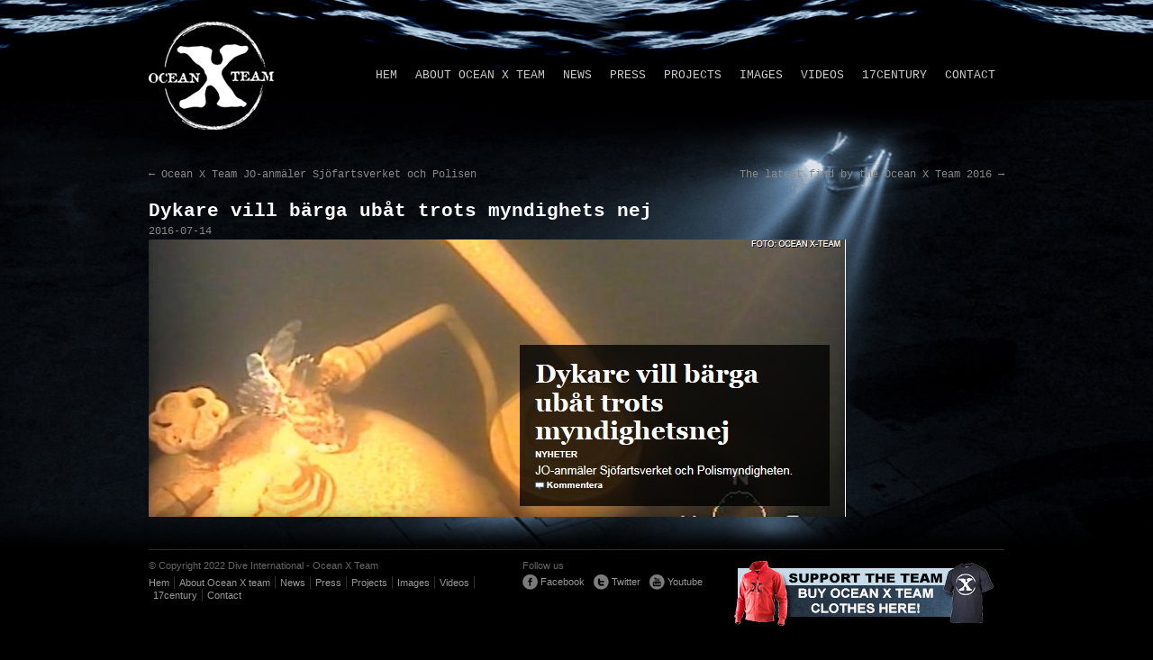

--- FILE ---
content_type: text/html; charset=UTF-8
request_url: https://www.oceanexplorer.se/dykare-vill-barga-ubat-trots-myndighets-nej/
body_size: 7273
content:
<!DOCTYPE html>
<html lang="sv-SE">
<head>
<meta charset="UTF-8" />
<title>Dykare vill bärga ubåt trots myndighets nej | OCEAN X TEAM</title>
<link href="https://www.oceanexplorer.se/wp-content/themes/oceanexplorer/images/favicon.ico" rel="icon" type="image/x-icon" />
<link rel="stylesheet" type="text/css" media="all" href="https://www.oceanexplorer.se/wp-content/themes/oceanexplorer/style.css" />
<script type="text/javascript" src="https://www.oceanexplorer.se/wp-content/themes/oceanexplorer/js/jquery-1.7.2.min.js"></script>
<script type="text/javascript" src="https://www.oceanexplorer.se/wp-content/themes/oceanexplorer/js/main.js"></script>
<script type="text/javascript">var siteurl = 'https://www.oceanexplorer.se';</script>
    <style>
        #wpadminbar #wp-admin-bar-vtrts_free_top_button .ab-icon:before {
            content: "\f185";
            color: #1DAE22;
            top: 3px;
        }
    </style>
    <meta name='robots' content='max-image-preview:large' />
<link rel='dns-prefetch' href='//maps.googleapis.com' />
<link rel="alternate" type="application/rss+xml" title="OCEAN X TEAM &raquo; Webbflöde" href="https://www.oceanexplorer.se/feed/" />
<link rel="alternate" type="application/rss+xml" title="OCEAN X TEAM &raquo; Kommentarsflöde" href="https://www.oceanexplorer.se/comments/feed/" />
<link rel="alternate" title="oEmbed (JSON)" type="application/json+oembed" href="https://www.oceanexplorer.se/wp-json/oembed/1.0/embed?url=https%3A%2F%2Fwww.oceanexplorer.se%2Fdykare-vill-barga-ubat-trots-myndighets-nej%2F" />
<link rel="alternate" title="oEmbed (XML)" type="text/xml+oembed" href="https://www.oceanexplorer.se/wp-json/oembed/1.0/embed?url=https%3A%2F%2Fwww.oceanexplorer.se%2Fdykare-vill-barga-ubat-trots-myndighets-nej%2F&#038;format=xml" />
<style id='wp-img-auto-sizes-contain-inline-css' type='text/css'>
img:is([sizes=auto i],[sizes^="auto," i]){contain-intrinsic-size:3000px 1500px}
/*# sourceURL=wp-img-auto-sizes-contain-inline-css */
</style>
<link rel='stylesheet' id='visitor_map_style-css' href='https://www.oceanexplorer.se/wp-content/plugins/visitor-map/css/style.css?ver=6.9' type='text/css' media='all' />
<link rel='stylesheet' id='bar_style-css' href='https://www.oceanexplorer.se/wp-content/plugins/banner-ads-rotator/css/style.css?ver=6.9' type='text/css' media='all' />
<link rel='stylesheet' id='wp-color-picker-css' href='https://www.oceanexplorer.se/wp-admin/css/color-picker.min.css?ver=6.9' type='text/css' media='all' />
<link rel='stylesheet' id='ParaAdmin-css' href='https://www.oceanexplorer.se/wp-content/plugins/banner-ads-rotator/ParaAdmin/css/ParaAdmin.css?ver=6.9' type='text/css' media='all' />
<link rel='stylesheet' id='ParaDashboard-css' href='https://www.oceanexplorer.se/wp-content/plugins/banner-ads-rotator/ParaAdmin/css/ParaDashboard.css?ver=6.9' type='text/css' media='all' />
<link rel='stylesheet' id='twb-open-sans-css' href='https://fonts.googleapis.com/css?family=Open+Sans%3A300%2C400%2C500%2C600%2C700%2C800&#038;display=swap&#038;ver=6.9' type='text/css' media='all' />
<link rel='stylesheet' id='twb-global-css' href='https://www.oceanexplorer.se/wp-content/plugins/wd-instagram-feed/booster/assets/css/global.css?ver=1.0.0' type='text/css' media='all' />
<link rel='stylesheet' id='sbi_styles-css' href='https://www.oceanexplorer.se/wp-content/plugins/instagram-feed/css/sbi-styles.min.css?ver=6.6.1' type='text/css' media='all' />
<style id='wp-emoji-styles-inline-css' type='text/css'>

	img.wp-smiley, img.emoji {
		display: inline !important;
		border: none !important;
		box-shadow: none !important;
		height: 1em !important;
		width: 1em !important;
		margin: 0 0.07em !important;
		vertical-align: -0.1em !important;
		background: none !important;
		padding: 0 !important;
	}
/*# sourceURL=wp-emoji-styles-inline-css */
</style>
<link rel='stylesheet' id='wp-block-library-css' href='https://www.oceanexplorer.se/wp-includes/css/dist/block-library/style.min.css?ver=6.9' type='text/css' media='all' />
<style id='global-styles-inline-css' type='text/css'>
:root{--wp--preset--aspect-ratio--square: 1;--wp--preset--aspect-ratio--4-3: 4/3;--wp--preset--aspect-ratio--3-4: 3/4;--wp--preset--aspect-ratio--3-2: 3/2;--wp--preset--aspect-ratio--2-3: 2/3;--wp--preset--aspect-ratio--16-9: 16/9;--wp--preset--aspect-ratio--9-16: 9/16;--wp--preset--color--black: #000000;--wp--preset--color--cyan-bluish-gray: #abb8c3;--wp--preset--color--white: #ffffff;--wp--preset--color--pale-pink: #f78da7;--wp--preset--color--vivid-red: #cf2e2e;--wp--preset--color--luminous-vivid-orange: #ff6900;--wp--preset--color--luminous-vivid-amber: #fcb900;--wp--preset--color--light-green-cyan: #7bdcb5;--wp--preset--color--vivid-green-cyan: #00d084;--wp--preset--color--pale-cyan-blue: #8ed1fc;--wp--preset--color--vivid-cyan-blue: #0693e3;--wp--preset--color--vivid-purple: #9b51e0;--wp--preset--gradient--vivid-cyan-blue-to-vivid-purple: linear-gradient(135deg,rgb(6,147,227) 0%,rgb(155,81,224) 100%);--wp--preset--gradient--light-green-cyan-to-vivid-green-cyan: linear-gradient(135deg,rgb(122,220,180) 0%,rgb(0,208,130) 100%);--wp--preset--gradient--luminous-vivid-amber-to-luminous-vivid-orange: linear-gradient(135deg,rgb(252,185,0) 0%,rgb(255,105,0) 100%);--wp--preset--gradient--luminous-vivid-orange-to-vivid-red: linear-gradient(135deg,rgb(255,105,0) 0%,rgb(207,46,46) 100%);--wp--preset--gradient--very-light-gray-to-cyan-bluish-gray: linear-gradient(135deg,rgb(238,238,238) 0%,rgb(169,184,195) 100%);--wp--preset--gradient--cool-to-warm-spectrum: linear-gradient(135deg,rgb(74,234,220) 0%,rgb(151,120,209) 20%,rgb(207,42,186) 40%,rgb(238,44,130) 60%,rgb(251,105,98) 80%,rgb(254,248,76) 100%);--wp--preset--gradient--blush-light-purple: linear-gradient(135deg,rgb(255,206,236) 0%,rgb(152,150,240) 100%);--wp--preset--gradient--blush-bordeaux: linear-gradient(135deg,rgb(254,205,165) 0%,rgb(254,45,45) 50%,rgb(107,0,62) 100%);--wp--preset--gradient--luminous-dusk: linear-gradient(135deg,rgb(255,203,112) 0%,rgb(199,81,192) 50%,rgb(65,88,208) 100%);--wp--preset--gradient--pale-ocean: linear-gradient(135deg,rgb(255,245,203) 0%,rgb(182,227,212) 50%,rgb(51,167,181) 100%);--wp--preset--gradient--electric-grass: linear-gradient(135deg,rgb(202,248,128) 0%,rgb(113,206,126) 100%);--wp--preset--gradient--midnight: linear-gradient(135deg,rgb(2,3,129) 0%,rgb(40,116,252) 100%);--wp--preset--font-size--small: 13px;--wp--preset--font-size--medium: 20px;--wp--preset--font-size--large: 36px;--wp--preset--font-size--x-large: 42px;--wp--preset--spacing--20: 0.44rem;--wp--preset--spacing--30: 0.67rem;--wp--preset--spacing--40: 1rem;--wp--preset--spacing--50: 1.5rem;--wp--preset--spacing--60: 2.25rem;--wp--preset--spacing--70: 3.38rem;--wp--preset--spacing--80: 5.06rem;--wp--preset--shadow--natural: 6px 6px 9px rgba(0, 0, 0, 0.2);--wp--preset--shadow--deep: 12px 12px 50px rgba(0, 0, 0, 0.4);--wp--preset--shadow--sharp: 6px 6px 0px rgba(0, 0, 0, 0.2);--wp--preset--shadow--outlined: 6px 6px 0px -3px rgb(255, 255, 255), 6px 6px rgb(0, 0, 0);--wp--preset--shadow--crisp: 6px 6px 0px rgb(0, 0, 0);}:where(.is-layout-flex){gap: 0.5em;}:where(.is-layout-grid){gap: 0.5em;}body .is-layout-flex{display: flex;}.is-layout-flex{flex-wrap: wrap;align-items: center;}.is-layout-flex > :is(*, div){margin: 0;}body .is-layout-grid{display: grid;}.is-layout-grid > :is(*, div){margin: 0;}:where(.wp-block-columns.is-layout-flex){gap: 2em;}:where(.wp-block-columns.is-layout-grid){gap: 2em;}:where(.wp-block-post-template.is-layout-flex){gap: 1.25em;}:where(.wp-block-post-template.is-layout-grid){gap: 1.25em;}.has-black-color{color: var(--wp--preset--color--black) !important;}.has-cyan-bluish-gray-color{color: var(--wp--preset--color--cyan-bluish-gray) !important;}.has-white-color{color: var(--wp--preset--color--white) !important;}.has-pale-pink-color{color: var(--wp--preset--color--pale-pink) !important;}.has-vivid-red-color{color: var(--wp--preset--color--vivid-red) !important;}.has-luminous-vivid-orange-color{color: var(--wp--preset--color--luminous-vivid-orange) !important;}.has-luminous-vivid-amber-color{color: var(--wp--preset--color--luminous-vivid-amber) !important;}.has-light-green-cyan-color{color: var(--wp--preset--color--light-green-cyan) !important;}.has-vivid-green-cyan-color{color: var(--wp--preset--color--vivid-green-cyan) !important;}.has-pale-cyan-blue-color{color: var(--wp--preset--color--pale-cyan-blue) !important;}.has-vivid-cyan-blue-color{color: var(--wp--preset--color--vivid-cyan-blue) !important;}.has-vivid-purple-color{color: var(--wp--preset--color--vivid-purple) !important;}.has-black-background-color{background-color: var(--wp--preset--color--black) !important;}.has-cyan-bluish-gray-background-color{background-color: var(--wp--preset--color--cyan-bluish-gray) !important;}.has-white-background-color{background-color: var(--wp--preset--color--white) !important;}.has-pale-pink-background-color{background-color: var(--wp--preset--color--pale-pink) !important;}.has-vivid-red-background-color{background-color: var(--wp--preset--color--vivid-red) !important;}.has-luminous-vivid-orange-background-color{background-color: var(--wp--preset--color--luminous-vivid-orange) !important;}.has-luminous-vivid-amber-background-color{background-color: var(--wp--preset--color--luminous-vivid-amber) !important;}.has-light-green-cyan-background-color{background-color: var(--wp--preset--color--light-green-cyan) !important;}.has-vivid-green-cyan-background-color{background-color: var(--wp--preset--color--vivid-green-cyan) !important;}.has-pale-cyan-blue-background-color{background-color: var(--wp--preset--color--pale-cyan-blue) !important;}.has-vivid-cyan-blue-background-color{background-color: var(--wp--preset--color--vivid-cyan-blue) !important;}.has-vivid-purple-background-color{background-color: var(--wp--preset--color--vivid-purple) !important;}.has-black-border-color{border-color: var(--wp--preset--color--black) !important;}.has-cyan-bluish-gray-border-color{border-color: var(--wp--preset--color--cyan-bluish-gray) !important;}.has-white-border-color{border-color: var(--wp--preset--color--white) !important;}.has-pale-pink-border-color{border-color: var(--wp--preset--color--pale-pink) !important;}.has-vivid-red-border-color{border-color: var(--wp--preset--color--vivid-red) !important;}.has-luminous-vivid-orange-border-color{border-color: var(--wp--preset--color--luminous-vivid-orange) !important;}.has-luminous-vivid-amber-border-color{border-color: var(--wp--preset--color--luminous-vivid-amber) !important;}.has-light-green-cyan-border-color{border-color: var(--wp--preset--color--light-green-cyan) !important;}.has-vivid-green-cyan-border-color{border-color: var(--wp--preset--color--vivid-green-cyan) !important;}.has-pale-cyan-blue-border-color{border-color: var(--wp--preset--color--pale-cyan-blue) !important;}.has-vivid-cyan-blue-border-color{border-color: var(--wp--preset--color--vivid-cyan-blue) !important;}.has-vivid-purple-border-color{border-color: var(--wp--preset--color--vivid-purple) !important;}.has-vivid-cyan-blue-to-vivid-purple-gradient-background{background: var(--wp--preset--gradient--vivid-cyan-blue-to-vivid-purple) !important;}.has-light-green-cyan-to-vivid-green-cyan-gradient-background{background: var(--wp--preset--gradient--light-green-cyan-to-vivid-green-cyan) !important;}.has-luminous-vivid-amber-to-luminous-vivid-orange-gradient-background{background: var(--wp--preset--gradient--luminous-vivid-amber-to-luminous-vivid-orange) !important;}.has-luminous-vivid-orange-to-vivid-red-gradient-background{background: var(--wp--preset--gradient--luminous-vivid-orange-to-vivid-red) !important;}.has-very-light-gray-to-cyan-bluish-gray-gradient-background{background: var(--wp--preset--gradient--very-light-gray-to-cyan-bluish-gray) !important;}.has-cool-to-warm-spectrum-gradient-background{background: var(--wp--preset--gradient--cool-to-warm-spectrum) !important;}.has-blush-light-purple-gradient-background{background: var(--wp--preset--gradient--blush-light-purple) !important;}.has-blush-bordeaux-gradient-background{background: var(--wp--preset--gradient--blush-bordeaux) !important;}.has-luminous-dusk-gradient-background{background: var(--wp--preset--gradient--luminous-dusk) !important;}.has-pale-ocean-gradient-background{background: var(--wp--preset--gradient--pale-ocean) !important;}.has-electric-grass-gradient-background{background: var(--wp--preset--gradient--electric-grass) !important;}.has-midnight-gradient-background{background: var(--wp--preset--gradient--midnight) !important;}.has-small-font-size{font-size: var(--wp--preset--font-size--small) !important;}.has-medium-font-size{font-size: var(--wp--preset--font-size--medium) !important;}.has-large-font-size{font-size: var(--wp--preset--font-size--large) !important;}.has-x-large-font-size{font-size: var(--wp--preset--font-size--x-large) !important;}
/*# sourceURL=global-styles-inline-css */
</style>

<style id='classic-theme-styles-inline-css' type='text/css'>
/*! This file is auto-generated */
.wp-block-button__link{color:#fff;background-color:#32373c;border-radius:9999px;box-shadow:none;text-decoration:none;padding:calc(.667em + 2px) calc(1.333em + 2px);font-size:1.125em}.wp-block-file__button{background:#32373c;color:#fff;text-decoration:none}
/*# sourceURL=/wp-includes/css/classic-themes.min.css */
</style>
<link rel='stylesheet' id='__EPYT__style-css' href='https://www.oceanexplorer.se/wp-content/plugins/youtube-embed-plus/styles/ytprefs.min.css?ver=14.2.1.3' type='text/css' media='all' />
<style id='__EPYT__style-inline-css' type='text/css'>

                .epyt-gallery-thumb {
                        width: 33.333%;
                }
                
/*# sourceURL=__EPYT__style-inline-css */
</style>
<script type="text/javascript" src="https://www.oceanexplorer.se/wp-includes/js/jquery/jquery.min.js?ver=3.7.1" id="jquery-core-js"></script>
<script type="text/javascript" src="https://www.oceanexplorer.se/wp-includes/js/jquery/jquery-migrate.min.js?ver=3.4.1" id="jquery-migrate-js"></script>
<script type="text/javascript" id="bar_js-js-extra">
/* <![CDATA[ */
var bar_ajax = {"bar_ajaxurl":"https://www.oceanexplorer.se/wp-admin/admin-ajax.php"};
//# sourceURL=bar_js-js-extra
/* ]]> */
</script>
<script type="text/javascript" src="https://www.oceanexplorer.se/wp-content/plugins/banner-ads-rotator/js/scripts.js?ver=6.9" id="bar_js-js"></script>
<script type="text/javascript" src="https://www.oceanexplorer.se/wp-content/plugins/banner-ads-rotator/ParaAdmin/js/ParaAdmin.js?ver=6.9" id="ParaAdmin-js"></script>
<script type="text/javascript" src="https://www.oceanexplorer.se/wp-content/plugins/wd-instagram-feed/booster/assets/js/circle-progress.js?ver=1.2.2" id="twb-circle-js"></script>
<script type="text/javascript" id="twb-global-js-extra">
/* <![CDATA[ */
var twb = {"nonce":"7879153026","ajax_url":"https://www.oceanexplorer.se/wp-admin/admin-ajax.php","plugin_url":"https://www.oceanexplorer.se/wp-content/plugins/wd-instagram-feed/booster","href":"https://www.oceanexplorer.se/wp-admin/admin.php?page=twb_instagram-feed"};
var twb = {"nonce":"7879153026","ajax_url":"https://www.oceanexplorer.se/wp-admin/admin-ajax.php","plugin_url":"https://www.oceanexplorer.se/wp-content/plugins/wd-instagram-feed/booster","href":"https://www.oceanexplorer.se/wp-admin/admin.php?page=twb_instagram-feed"};
//# sourceURL=twb-global-js-extra
/* ]]> */
</script>
<script type="text/javascript" src="https://www.oceanexplorer.se/wp-content/plugins/wd-instagram-feed/booster/assets/js/global.js?ver=1.0.0" id="twb-global-js"></script>
<script type="text/javascript" id="ahc_front_js-js-extra">
/* <![CDATA[ */
var ahc_ajax_front = {"ajax_url":"https://www.oceanexplorer.se/wp-admin/admin-ajax.php","page_id":"2365","page_title":"Dykare vill b\u00e4rga ub\u00e5t trots myndighets nej","post_type":"post"};
//# sourceURL=ahc_front_js-js-extra
/* ]]> */
</script>
<script type="text/javascript" src="https://www.oceanexplorer.se/wp-content/plugins/visitors-traffic-real-time-statistics/js/front.js?ver=6.9" id="ahc_front_js-js"></script>
<script type="text/javascript" src="http://maps.googleapis.com/maps/api/js?key=AIzaSyDgiem5bbeBic1L2fke9TiNU71piPtzI2o&amp;v=3.exp&amp;ver=6.9" id="visitor_map_googleapi-js"></script>
<script type="text/javascript" id="__ytprefs__-js-extra">
/* <![CDATA[ */
var _EPYT_ = {"ajaxurl":"https://www.oceanexplorer.se/wp-admin/admin-ajax.php","security":"325690a42f","gallery_scrolloffset":"20","eppathtoscripts":"https://www.oceanexplorer.se/wp-content/plugins/youtube-embed-plus/scripts/","eppath":"https://www.oceanexplorer.se/wp-content/plugins/youtube-embed-plus/","epresponsiveselector":"[\"iframe.__youtube_prefs_widget__\"]","epdovol":"1","version":"14.2.1.3","evselector":"iframe.__youtube_prefs__[src], iframe[src*=\"youtube.com/embed/\"], iframe[src*=\"youtube-nocookie.com/embed/\"]","ajax_compat":"","maxres_facade":"eager","ytapi_load":"light","pause_others":"","stopMobileBuffer":"1","facade_mode":"","not_live_on_channel":"","vi_active":"","vi_js_posttypes":[]};
//# sourceURL=__ytprefs__-js-extra
/* ]]> */
</script>
<script type="text/javascript" src="https://www.oceanexplorer.se/wp-content/plugins/youtube-embed-plus/scripts/ytprefs.min.js?ver=14.2.1.3" id="__ytprefs__-js"></script>
<link rel="https://api.w.org/" href="https://www.oceanexplorer.se/wp-json/" /><link rel="alternate" title="JSON" type="application/json" href="https://www.oceanexplorer.se/wp-json/wp/v2/posts/2365" /><link rel="EditURI" type="application/rsd+xml" title="RSD" href="https://www.oceanexplorer.se/xmlrpc.php?rsd" />
<meta name="generator" content="WordPress 6.9" />
<link rel="canonical" href="https://www.oceanexplorer.se/dykare-vill-barga-ubat-trots-myndighets-nej/" />
<link rel='shortlink' href='https://www.oceanexplorer.se/?p=2365' />
<link rel="icon" href="https://www.oceanexplorer.se/wp-content/uploads/2016/06/cropped-xteam-32x32.jpg" sizes="32x32" />
<link rel="icon" href="https://www.oceanexplorer.se/wp-content/uploads/2016/06/cropped-xteam-192x192.jpg" sizes="192x192" />
<link rel="apple-touch-icon" href="https://www.oceanexplorer.se/wp-content/uploads/2016/06/cropped-xteam-180x180.jpg" />
<meta name="msapplication-TileImage" content="https://www.oceanexplorer.se/wp-content/uploads/2016/06/cropped-xteam-270x270.jpg" />
</head>

<body class="wp-singular post-template-default single single-post postid-2365 single-format-standard wp-theme-oceanexplorer">
<div id="wrapper" class="hfeed">
	<div id="header">
		<div id="masthead">
			<div id="branding" role="banner">
				<a href="https://www.oceanexplorer.se"><img src="https://www.oceanexplorer.se/wp-content/themes/oceanexplorer/images/logo.png" /></a>
			</div>

			<div id="access" role="navigation">
				<div class="menu-header"><ul id="menu-menu-1" class="menu"><li id="menu-item-3362" class="menu-item menu-item-type-custom menu-item-object-custom menu-item-home first-menu-item menu-item-3362"><a href="https://www.oceanexplorer.se/">Hem</a></li>
<li id="menu-item-3364" class="menu-item menu-item-type-post_type menu-item-object-page menu-item-3364"><a href="https://www.oceanexplorer.se/about-x-team/">About Ocean X team</a></li>
<li id="menu-item-3386" class="menu-item menu-item-type-post_type menu-item-object-page menu-item-3386"><a href="https://www.oceanexplorer.se/news/">News</a></li>
<li id="menu-item-3371" class="menu-item menu-item-type-post_type menu-item-object-page menu-item-3371"><a href="https://www.oceanexplorer.se/press/">Press</a></li>
<li id="menu-item-3372" class="menu-item menu-item-type-post_type menu-item-object-page menu-item-3372"><a href="https://www.oceanexplorer.se/projects/">Projects</a></li>
<li id="menu-item-3367" class="menu-item menu-item-type-post_type menu-item-object-page menu-item-3367"><a href="https://www.oceanexplorer.se/images/">Images</a></li>
<li id="menu-item-3374" class="menu-item menu-item-type-post_type menu-item-object-page menu-item-3374"><a href="https://www.oceanexplorer.se/videos/">Videos</a></li>
<li id="menu-item-3363" class="menu-item menu-item-type-post_type menu-item-object-page menu-item-3363"><a href="https://www.oceanexplorer.se/17century/">17century</a></li>
<li id="menu-item-3365" class="menu-item menu-item-type-post_type menu-item-object-page last-menu-item menu-item-3365"><a href="https://www.oceanexplorer.se/contact/">Contact</a></li>
</ul></div>			</div>
		</div>
	</div>

	<div id="main">

		<div id="container">
			<div id="content" role="main">

			

				<div id="nav-above" class="navigation">
					<div class="nav-previous"><a href="https://www.oceanexplorer.se/ocean-x-team-jo-anmaler-sjofartsverket-och-polisen/" rel="prev"><span class="meta-nav">&larr;</span> Ocean X Team JO-anmäler Sjöfartsverket och Polisen</a></div>
					<div class="nav-next"><a href="https://www.oceanexplorer.se/the-latest-find-by-the-ocean-x-team-2016/" rel="next">The latest find by the Ocean X Team 2016 <span class="meta-nav">&rarr;</span></a></div>
				</div><!-- #nav-above -->

				<div id="post-2365" class="post-2365 post type-post status-publish format-standard hentry category-oxt">
					<h1 class="entry-title">Dykare vill bärga ubåt trots myndighets nej</h1>

					<div class="entry-meta">
						2016-07-14					</div><!-- .entry-meta -->

					<div class="entry-content">
						<p><a href="http://norrteljetidning.se/nyheter/nyheter/1.4068782-dykare-vill-barga-ubat-trots-myndighetsnej" target="_blank"><img fetchpriority="high" decoding="async" class="alignnone size-full wp-image-2366" src="https://www.oceanexplorer.se/wp-content/uploads/2016/07/norrtalje_tid.jpg" alt="norrtalje_tid" width="774" height="308" srcset="https://www.oceanexplorer.se/wp-content/uploads/2016/07/norrtalje_tid.jpg 774w, https://www.oceanexplorer.se/wp-content/uploads/2016/07/norrtalje_tid-300x119.jpg 300w, https://www.oceanexplorer.se/wp-content/uploads/2016/07/norrtalje_tid-768x306.jpg 768w" sizes="(max-width: 774px) 100vw, 774px" /></a></p>
<p><a href="http://norrteljetidning.se/nyheter/nyheter/1.4068782-dykare-vill-barga-ubat-trots-myndighetsnej" target="_blank">http://norrteljetidning.se/nyheter/nyheter/1.4068782-dykare-vill-barga-ubat-trots-myndighetsnej</a></p>
											</div><!-- .entry-content -->


					<div class="entry-utility">
						Det här inlägget postades i <a href="https://www.oceanexplorer.se/category/oxt/" rel="category tag">OXT</a>. Bokmärk <a href="https://www.oceanexplorer.se/dykare-vill-barga-ubat-trots-myndighets-nej/" title="Permalänk till Dykare vill bärga ubåt trots myndighets nej" rel="bookmark">permalänken</a>. 											</div><!-- .entry-utility -->
				</div><!-- #post-## -->

				<div id="nav-below" class="navigation">
					<div class="nav-previous"><a href="https://www.oceanexplorer.se/ocean-x-team-jo-anmaler-sjofartsverket-och-polisen/" rel="prev"><span class="meta-nav">&larr;</span> Ocean X Team JO-anmäler Sjöfartsverket och Polisen</a></div>
					<div class="nav-next"><a href="https://www.oceanexplorer.se/the-latest-find-by-the-ocean-x-team-2016/" rel="next">The latest find by the Ocean X Team 2016 <span class="meta-nav">&rarr;</span></a></div>
				</div><!-- #nav-below -->

				

			</div><!-- #content -->
		</div><!-- #container -->



	</div>
	
</div>

	<div id="footer" role="contentinfo">
		<div class="footer">
			<div class="footer-section">
				<div class="col-1">
					© Copyright 2022 Dive International - Ocean X Team 
					<div class="menu-footer"><ul id="menu-menu-2" class="menu"><li class="menu-item menu-item-type-custom menu-item-object-custom menu-item-home first-menu-item menu-item-3362"><a href="https://www.oceanexplorer.se/">Hem</a></li>
<li class="menu-item menu-item-type-post_type menu-item-object-page menu-item-3364"><a href="https://www.oceanexplorer.se/about-x-team/">About Ocean X team</a></li>
<li class="menu-item menu-item-type-post_type menu-item-object-page menu-item-3386"><a href="https://www.oceanexplorer.se/news/">News</a></li>
<li class="menu-item menu-item-type-post_type menu-item-object-page menu-item-3371"><a href="https://www.oceanexplorer.se/press/">Press</a></li>
<li class="menu-item menu-item-type-post_type menu-item-object-page menu-item-3372"><a href="https://www.oceanexplorer.se/projects/">Projects</a></li>
<li class="menu-item menu-item-type-post_type menu-item-object-page menu-item-3367"><a href="https://www.oceanexplorer.se/images/">Images</a></li>
<li class="menu-item menu-item-type-post_type menu-item-object-page menu-item-3374"><a href="https://www.oceanexplorer.se/videos/">Videos</a></li>
<li class="menu-item menu-item-type-post_type menu-item-object-page menu-item-3363"><a href="https://www.oceanexplorer.se/17century/">17century</a></li>
<li class="menu-item menu-item-type-post_type menu-item-object-page last-menu-item menu-item-3365"><a href="https://www.oceanexplorer.se/contact/">Contact</a></li>
</ul></div>				</div>
				
				<div class="col-2">
					Follow us <br />
					<a href="https://www.facebook.com/groups/OceanXteam/" target="_blank" class="social facebook">Facebook</a> 
					<a href="https://twitter.com/OceanXteam" target="_blank" class="social twitter">Twitter</a> 
					<a href="http://www.youtube.com/user/dempaboda" target="_blank" class="social youtube">Youtube</a>
				</div>
				
				<div class="col-3">
					<a href="https://explorer.myspreadshop.se/se/artgrp.php?id=15417&grp=461166" target="_blank">
						<img src="https://www.oceanexplorer.se/wp-content/themes/oceanexplorer/images/banner_xteam.jpg" alt="banner" />
					</a>
				</div>
			</div>
			
			<br class="clear" />
			
			<!--
<div class="footer-section second">
				<img src="https://www.oceanexplorer.se/wp-content/themes/oceanexplorer/images/titan.png" />				
			</div>
-->
		</div>
	</div>

<script type="text/javascript">

  var _gaq = _gaq || [];
  _gaq.push(['_setAccount', 'UA-33029095-1']);
  _gaq.push(['_trackPageview']);

  (function() {
    var ga = document.createElement('script'); ga.type = 'text/javascript'; ga.async = true;
    ga.src = ('https:' == document.location.protocol ? 'https://ssl' : 'http://www') + '.google-analytics.com/ga.js';
    var s = document.getElementsByTagName('script')[0]; s.parentNode.insertBefore(ga, s);
  })();

</script>

<script type="speculationrules">
{"prefetch":[{"source":"document","where":{"and":[{"href_matches":"/*"},{"not":{"href_matches":["/wp-*.php","/wp-admin/*","/wp-content/uploads/*","/wp-content/*","/wp-content/plugins/*","/wp-content/themes/oceanexplorer/*","/*\\?(.+)"]}},{"not":{"selector_matches":"a[rel~=\"nofollow\"]"}},{"not":{"selector_matches":".no-prefetch, .no-prefetch a"}}]},"eagerness":"conservative"}]}
</script>

		    <script type="text/javascript">
		      	jQuery(document).ready( function($) {
					
					var data = {
						'action': 'visitor_map_ajax_function',
						'resp': '',
						'url':''
					};

					jQuery.get("http://ip-api.com/json",function(response) {
				       	data.resp = response;
				       
				       	data.url = '/dykare-vill-barga-ubat-trots-myndighets-nej/';

				       	jQuery.get('https://www.oceanexplorer.se/wp-admin/admin-ajax.php',data,function(response) {
							
						});
					});

				});

		    </script>
		    <!-- Instagram Feed JS -->
<script type="text/javascript">
var sbiajaxurl = "https://www.oceanexplorer.se/wp-admin/admin-ajax.php";
</script>
<script type="text/javascript" src="https://www.oceanexplorer.se/wp-content/plugins/youtube-embed-plus/scripts/fitvids.min.js?ver=14.2.1.3" id="__ytprefsfitvids__-js"></script>
<script id="wp-emoji-settings" type="application/json">
{"baseUrl":"https://s.w.org/images/core/emoji/17.0.2/72x72/","ext":".png","svgUrl":"https://s.w.org/images/core/emoji/17.0.2/svg/","svgExt":".svg","source":{"concatemoji":"https://www.oceanexplorer.se/wp-includes/js/wp-emoji-release.min.js?ver=6.9"}}
</script>
<script type="module">
/* <![CDATA[ */
/*! This file is auto-generated */
const a=JSON.parse(document.getElementById("wp-emoji-settings").textContent),o=(window._wpemojiSettings=a,"wpEmojiSettingsSupports"),s=["flag","emoji"];function i(e){try{var t={supportTests:e,timestamp:(new Date).valueOf()};sessionStorage.setItem(o,JSON.stringify(t))}catch(e){}}function c(e,t,n){e.clearRect(0,0,e.canvas.width,e.canvas.height),e.fillText(t,0,0);t=new Uint32Array(e.getImageData(0,0,e.canvas.width,e.canvas.height).data);e.clearRect(0,0,e.canvas.width,e.canvas.height),e.fillText(n,0,0);const a=new Uint32Array(e.getImageData(0,0,e.canvas.width,e.canvas.height).data);return t.every((e,t)=>e===a[t])}function p(e,t){e.clearRect(0,0,e.canvas.width,e.canvas.height),e.fillText(t,0,0);var n=e.getImageData(16,16,1,1);for(let e=0;e<n.data.length;e++)if(0!==n.data[e])return!1;return!0}function u(e,t,n,a){switch(t){case"flag":return n(e,"\ud83c\udff3\ufe0f\u200d\u26a7\ufe0f","\ud83c\udff3\ufe0f\u200b\u26a7\ufe0f")?!1:!n(e,"\ud83c\udde8\ud83c\uddf6","\ud83c\udde8\u200b\ud83c\uddf6")&&!n(e,"\ud83c\udff4\udb40\udc67\udb40\udc62\udb40\udc65\udb40\udc6e\udb40\udc67\udb40\udc7f","\ud83c\udff4\u200b\udb40\udc67\u200b\udb40\udc62\u200b\udb40\udc65\u200b\udb40\udc6e\u200b\udb40\udc67\u200b\udb40\udc7f");case"emoji":return!a(e,"\ud83e\u1fac8")}return!1}function f(e,t,n,a){let r;const o=(r="undefined"!=typeof WorkerGlobalScope&&self instanceof WorkerGlobalScope?new OffscreenCanvas(300,150):document.createElement("canvas")).getContext("2d",{willReadFrequently:!0}),s=(o.textBaseline="top",o.font="600 32px Arial",{});return e.forEach(e=>{s[e]=t(o,e,n,a)}),s}function r(e){var t=document.createElement("script");t.src=e,t.defer=!0,document.head.appendChild(t)}a.supports={everything:!0,everythingExceptFlag:!0},new Promise(t=>{let n=function(){try{var e=JSON.parse(sessionStorage.getItem(o));if("object"==typeof e&&"number"==typeof e.timestamp&&(new Date).valueOf()<e.timestamp+604800&&"object"==typeof e.supportTests)return e.supportTests}catch(e){}return null}();if(!n){if("undefined"!=typeof Worker&&"undefined"!=typeof OffscreenCanvas&&"undefined"!=typeof URL&&URL.createObjectURL&&"undefined"!=typeof Blob)try{var e="postMessage("+f.toString()+"("+[JSON.stringify(s),u.toString(),c.toString(),p.toString()].join(",")+"));",a=new Blob([e],{type:"text/javascript"});const r=new Worker(URL.createObjectURL(a),{name:"wpTestEmojiSupports"});return void(r.onmessage=e=>{i(n=e.data),r.terminate(),t(n)})}catch(e){}i(n=f(s,u,c,p))}t(n)}).then(e=>{for(const n in e)a.supports[n]=e[n],a.supports.everything=a.supports.everything&&a.supports[n],"flag"!==n&&(a.supports.everythingExceptFlag=a.supports.everythingExceptFlag&&a.supports[n]);var t;a.supports.everythingExceptFlag=a.supports.everythingExceptFlag&&!a.supports.flag,a.supports.everything||((t=a.source||{}).concatemoji?r(t.concatemoji):t.wpemoji&&t.twemoji&&(r(t.twemoji),r(t.wpemoji)))});
//# sourceURL=https://www.oceanexplorer.se/wp-includes/js/wp-emoji-loader.min.js
/* ]]> */
</script>
</body>
</html>


--- FILE ---
content_type: text/javascript
request_url: https://www.oceanexplorer.se/wp-content/themes/oceanexplorer/js/main.js
body_size: 575
content:
$(document).ready(function() {
	$(".clear-input").live('focus',function() {
		if ($(this).val() == $(this).attr('title')) $(this).val('');
	}).live('blur',function() {
		if ($(this).val() == '') $(this).val($(this).attr('title'));
	});
	
	$("#signup").live('click',function() {
		$("#email").trigger('focus');
		$("#signup-loader").show();
		$("#email").attr('disabled','disabled');
		
		if ($("#email").val() == '')
		{
			$("#signup-loader").hide();
			$("#email").removeAttr('disabled');
		}
		else
		{
			var data = {
				'action': 'newsletter',
				'email': $("#email").val(),
				'cookie': encodeURIComponent(document.cookie),
                '_wpnonce': $("input#_wpnonce-save").val()
			}; 
			
			$("#newsletter-error").hide();
						
			$.ajaxSetup({      
			   cache: false,    
			   data : null      
			 });
			
			$.post(siteurl + '/wp-admin/admin-ajax.php', data, function(resp) {
				if (resp == '0')
				{
					$("#newsletter-error").html('Incorrect e-mail adress').fadeIn('slow');
					setTimeout(function() {
						$("#newsletter-error").fadeOut('slow');
					},2500);
					$("#signup-loader").hide();
					$("#email").removeAttr('disabled');
				}
				else if (resp == '1')
				{
					$("#newsletter-error").html('E-mail is already signed up').fadeIn('slow');
					setTimeout(function() {
						$("#newsletter-error").fadeOut('slow');
					},2500);
					$("#signup-loader").hide();
					$("#email").removeAttr('disabled');
				}
				else if (resp == '2') 
				{
					$(".newsletter-signup").replaceWith('<p id="signup-done">Thank you for signing up!</p>');
				}
			});
		}
	});
	
	$('iframe').each(function(){
      var url = $(this).attr("src");
      if(url.indexOf("?")>0){
         $(this).attr("src",url+"&wmode=transparent")
      }else{
         $(this).attr("src",url+"?wmode=transparent")
      }
   });
});